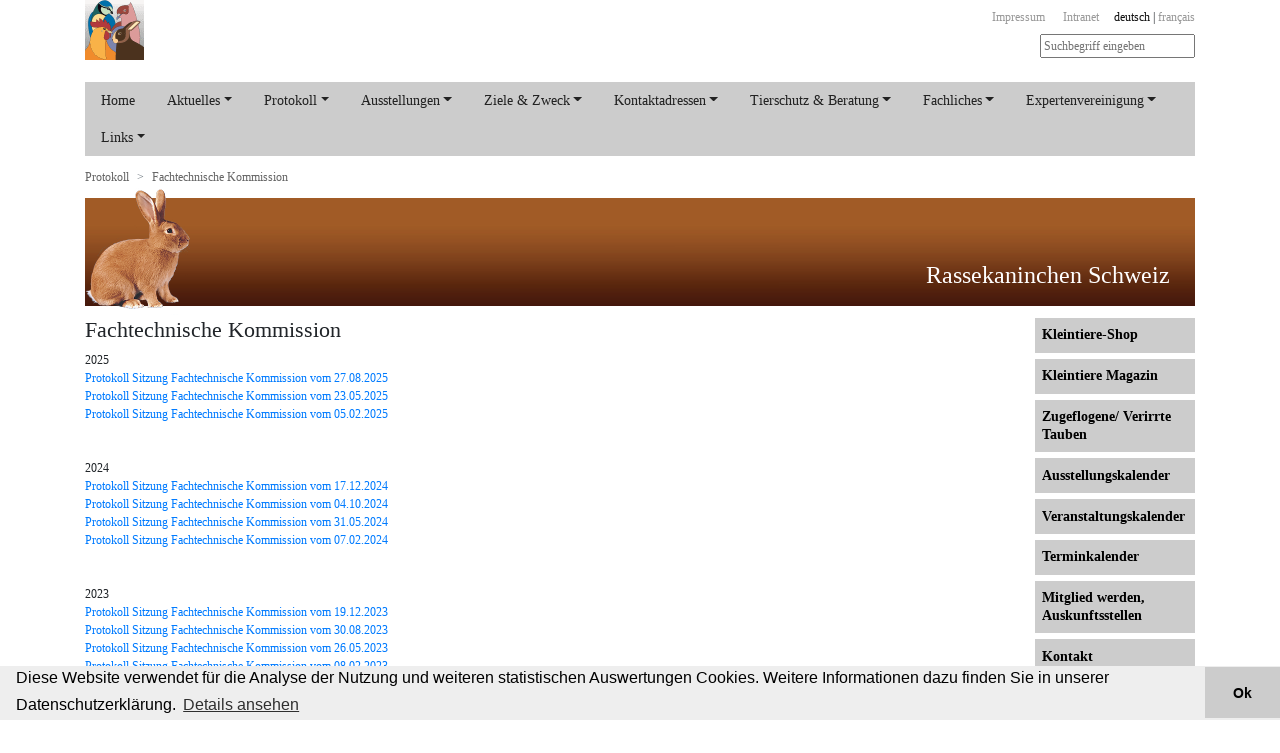

--- FILE ---
content_type: text/html;charset=UTF-8
request_url: https://www.kleintiere-schweiz.ch/index.cfm?Nav=222&ID=9424
body_size: 32015
content:
<!DOCTYPE html><html lang="de"><head><title>Kleintiere Schweiz / Home / Kaninchen / Protokoll / Fachtechnische Kommission</title><metaCONTENT="width=device-width,initial-scale=1,user-scalable=yes" NAME="viewport"><metaCONTENT="IE=edge" http-equiv="X-UA-Compatible" NAME="ieSettings"><metaCONTENT="Kleintiere Schweiz, Petits animaux Suisse" NAME="description"><metaCHARSET="UTF-8"><linkREL="stylesheet" href="https://cdn.jsdelivr.net/npm/cookieconsent@3/build/cookieconsent.min.css" POS="1" type="text/css" NAME="cookieconsent"><linkrel="shortcut icon" HREF="/resources/fav.ico" POS="100" TYPE="image/x-icon" NAME="favicon"><linkREL="stylesheet" HREF="styles/kleintiere.css" POS="2" TYPE="text/css" NAME="styles"><linkREL="stylesheet" HREF="https://maxcdn.bootstrapcdn.com/font-awesome/4.7.0/css/font-awesome.min.css" POS="3" TYPE="text/css" NAME="font-awesome"><scriptPOS="1" SRC="https://code.jquery.com/jquery-3.3.1.min.js" NAME="jquery"></script><scriptPOS="2" SRC="https://cdnjs.cloudflare.com/ajax/libs/popper.js/1.14.7/umd/popper.min.js" NAME="popper"></script><scriptPOS="3" SRC="https://stackpath.bootstrapcdn.com/bootstrap/4.3.1/js/bootstrap.min.js" NAME="bootstrap"></script><scriptPOS="4" SRC="/system/jquery/jquery-shuffle.js" NAME="jq-shuffle"></script><scriptdata-cfasync="false" pos="5" src="https://cdn.jsdelivr.net/npm/cookieconsent@3/build/cookieconsent.min.js" name="cookieconsent"></script><scriptPOS="6" SRC="/system/system.js" NAME="onsiteCMS"></script>
<script type="text/javascript">
	function osBodyLoad() {
		setFocus();
	}
</script>
</head><body class="wafbody kleintiere-schweiz"><div id="panel" class="page"><div id="header" class="container"><div class="row"><div class="col-2"><a href="index.cfm"><img id="logo" alt="Logo" src="images/logo.png"></a></div><div class="col-10 text-right py-2"><a class="svcnav" href="index.cfm?Nav=39">Impressum</a><a class="svcnav" href="http://intranet.kleintiere-schweiz.ch/" target="_blank">Intranet</a><span class="d-none d-lg-block lang"> <a class="languagesel" href="index.cfm?Nav=222&amp;ID=9424&amp;Action=setlanguage&amp;ActionParams=Language&amp;ActionValues=D">deutsch</a>&nbsp;|&nbsp;<a class="language" href="index.cfm?Nav=222&amp;ID=9424&amp;Action=setlanguage&amp;ActionParams=Language&amp;ActionValues=F">fran&ccedil;ais</a> </span><span class="d-lg-none"> <a class="languagesel" href="index.cfm?Nav=222&amp;ID=9424&amp;Action=setlanguage&amp;ActionParams=Language&amp;ActionValues=D">de</a>&nbsp;|&nbsp;<a class="language" href="index.cfm?Nav=222&amp;ID=9424&amp;Action=setlanguage&amp;ActionParams=Language&amp;ActionValues=F">fr</a> </span><div class="mt-2"><form method="post" name="suche" id="suche" action="index.cfm?Nav=28"><input type="text" name="textSearchCriteria" value="" placeholder="Suchbegriff eingeben"></form></div></div></div><nav class="nav d-none d-lg-block"><ul class="nav nav-pills nav-top"><li class="nav-item level3"><a href="index.cfm?Nav=201" class="nav-link level3">Home</a></li><li class="nav-item dropdown level3 "><a href="index.cfm?Nav=201" class="nav-link dropdown-toggle level3" data-toggle="dropdown" >Aktuelles</a><div class="dropdown-menu "><a href="index.cfm?Nav=202&amp;ID=10805" class="dropdown-item level4 " >Jahresbericht Rassekaninchen Schweiz 2024</a><a href="index.cfm?Nav=202&amp;ID=4154" class="dropdown-item level4 " >Tiergesundheit/Info VHK</a><a href="index.cfm?Nav=202&amp;ID=2737" class="dropdown-item level4 " >Schulstallprojekt Rassekaninchen</a><a href="index.cfm?Nav=203" class="dropdown-item level4 " >Archiv</a></div></li><li class="nav-item dropdown level3 active"><a href="index.cfm?Nav=222&amp;ID=9412" class="nav-link dropdown-toggle level3" data-toggle="dropdown" >Protokoll</a><div class="dropdown-menu active"><a href="index.cfm?Nav=222&amp;ID=9412" class="dropdown-item level4 " >Vorstand</a><a href="index.cfm?Nav=222&amp;ID=9416" class="dropdown-item level4 " >Delegiertenversammlung</a><a href="index.cfm?Nav=222&amp;ID=9420" class="dropdown-item level4 " >POK</a><a href="index.cfm?Nav=222&amp;ID=9424" class="dropdown-item level4 active" >Fachtechnische Kommission</a><a href="index.cfm?Nav=222&amp;ID=9426" class="dropdown-item level4 " >Verschiedenes</a></div></li><li class="nav-item dropdown level3 "><a href="index.cfm?Nav=226&amp;ID=9459" class="nav-link dropdown-toggle level3" data-toggle="dropdown" >Ausstellungen</a><div class="dropdown-menu "><a href="index.cfm?Nav=226&amp;ID=9459" class="dropdown-item level4 " >Nationale Winterthur 2025</a><a href="index.cfm?Nav=226&amp;ID=10762" class="dropdown-item level4 " >Nationale Thun 2022</a><a href="index.cfm?Nav=226&amp;ID=10763" class="dropdown-item level4 " >Nationale Freiburg 2018</a><a href="index.cfm?Nav=226&amp;ID=9455" class="dropdown-item level4 " >Europa</a><a href="index.cfm?Nav=226&amp;ID=9458" class="dropdown-item level4 " >Informationen</a></div></li><li class="nav-item dropdown level3 "><a href="index.cfm?Nav=205&amp;ID=4028" class="nav-link dropdown-toggle level3" data-toggle="dropdown" >Ziele & Zweck</a><div class="dropdown-menu "><a href="index.cfm?Nav=205&amp;ID=4028" class="dropdown-item level4 " >Organigramm</a><a href="index.cfm?Nav=205&amp;ID=11" class="dropdown-item level4 " >Ziel und Zweck</a><a href="index.cfm?Nav=205&amp;ID=590" class="dropdown-item level4 " >Statuten</a></div></li><li class="nav-item dropdown level3 "><a href="index.cfm?Nav=207&amp;Group=4" class="nav-link dropdown-toggle level3" data-toggle="dropdown" >Kontaktadressen</a><div class="dropdown-menu "><a href="index.cfm?Nav=207&amp;Group=4" class="dropdown-item level4 " Personen>Kontakte</a><a href="index.cfm?Nav=207&amp;Group=5" class="dropdown-item level4 " Personen>Vorstand</a><a href="index.cfm?Nav=207&amp;Group=6" class="dropdown-item level4 " Personen>Spezialvereine und Klubs</a><a href="index.cfm?Nav=220&amp;ID=201" class="dropdown-item level4 " >Fellnähen Schweiz</a><a href="index.cfm?Nav=220&amp;ID=202" class="dropdown-item level4 " >Kursleiterinnen</a><a href="index.cfm?Nav=220&amp;ID=204" class="dropdown-item level4 " >CH-Kaninchenexpertenvereinigung</a></div></li><li class="nav-item dropdown level3 "><a href="index.cfm?Nav=211&amp;ID=2786" class="nav-link dropdown-toggle level3" data-toggle="dropdown" >Tierschutz & Beratung</a><div class="dropdown-menu "><a href="index.cfm?Nav=211&amp;ID=2786" class="dropdown-item level4 " >Tierschutz</a><a href="index.cfm?Nav=211&amp;ID=2793" class="dropdown-item level4 " >Tierschutzberatung</a><a href="index.cfm?Nav=211&amp;ID=8361" class="dropdown-item level4 " >Vorbildliche Kleintierhaltung</a></div></li><li class="nav-item dropdown level3 "><a href="index.cfm?Nav=213&amp;Group=50" class="nav-link dropdown-toggle level3" data-toggle="dropdown" >Fachliches</a><div class="dropdown-menu "><a href="index.cfm?Nav=213&amp;Group=50" class="dropdown-item level4 " CustomContent_Publications>Haltung</a><a href="index.cfm?Nav=213&amp;Group=51" class="dropdown-item level4 " CustomContent_Publications>Fütterung</a><a href="index.cfm?Nav=213&amp;Group=52" class="dropdown-item level4 " CustomContent_Publications>Krankheiten</a><a href="index.cfm?Nav=213&amp;Group=55" class="dropdown-item level4 " CustomContent_Publications>Verschiedenes/Downloads</a><a href="index.cfm?Nav=213&amp;Group=124" class="dropdown-item level4 " CustomContent_Publications>Kurse / Ausbildung</a><a href="index.cfm?Nav=213&amp;Group=125" class="dropdown-item level4 " CustomContent_Publications>Formulare</a><a href="index.cfm?Nav=213&amp;Group=126" class="dropdown-item level4 " CustomContent_Publications>Werbung</a><a href="index.cfm?Nav=213&amp;Group=127" class="dropdown-item level4 " CustomContent_Publications>Statistiken</a></div></li><li class="nav-item dropdown level3 "><a href="index.cfm?Nav=224&amp;ID=10819" class="nav-link dropdown-toggle level3" data-toggle="dropdown" >Expertenvereinigung</a><div class="dropdown-menu "><a href="index.cfm?Nav=224&amp;ID=10819" class="dropdown-item level4 " >Beitrags- und Entschädigungsreglement</a><a href="index.cfm?Nav=224&amp;ID=10525" class="dropdown-item level4 " >Kaninchenexperten amtierend</a><a href="index.cfm?Nav=224&amp;ID=9402" class="dropdown-item level4 " >Kaninchenexperten nicht amtierend</a><a href="index.cfm?Nav=224&amp;ID=4243" class="dropdown-item level4 " >Informationen Ausstellungsorganisationen</a><a href="index.cfm?Nav=224&amp;ID=4275" class="dropdown-item level4 " >Referenten für Züchterkurse</a><a href="index.cfm?Nav=224&amp;ID=10675" class="dropdown-item level4 " >Protokolle SKEV</a></div></li><li class="nav-item dropdown level3 "><a href="index.cfm?Nav=217&amp;ID=10508" class="nav-link dropdown-toggle level3" data-toggle="dropdown" >Links</a><div class="dropdown-menu "><a href="index.cfm?Nav=217&amp;ID=10508" class="dropdown-item level4 " >Sponsor Rassekaninchen Schweiz</a><a href="index.cfm?Nav=217&amp;ID=406" class="dropdown-item level4 " >Rasseklubs</a><a href="index.cfm?Nav=217&amp;ID=407" class="dropdown-item level4 " >Kantonalverbände</a><a href="index.cfm?Nav=217&amp;ID=408" class="dropdown-item level4 " >Vereine/Sektionen</a><a href="index.cfm?Nav=217&amp;ID=410" class="dropdown-item level4 " >Organisationen Int.</a><a href="index.cfm?Nav=217&amp;ID=411" class="dropdown-item level4 " >Zeitschriften</a><a href="index.cfm?Nav=217&amp;ID=412" class="dropdown-item level4 " >Diverses</a></div></li></ul></nav><nav aria-label="breadcrumb"><ol class="breadcrumb" style="vertical-align: center;"><li class="d-md-block d-lg-none" style="margin-right: 20px; font-size: 1.5em;"><nav id="hamburger"><span class="fa fa-bars" aria-hidden="true"></span></nav></li></li><li class="breadcrumb-item"><a class="pageTitle" href="index.cfm?Nav=222&amp;ID=9412">Protokoll</a></li><li class="breadcrumb-item"><a class="pageTitle" href="index.cfm?Nav=222&amp;ID=9424">Fachtechnische Kommission</a> </ol></nav><div class="row farbbalken fachverband d2"><div class="col hinten"><img width="100%" height="120px" src="images/layout/2hg.png" alt=""></div><div class="col vorne"><img src="images/layout/2/kaninchen_mirror_250x264_02.png" class="mirror" alt=""><h1>Rassekaninchen Schweiz</h1><script>$(function() {$('div.farbbalken div.vorne img').shuffle();})</script></div></div></div><div id="content" class="container"><div class="row"><div id="middle-column" class="col-lg-10 col-md-12"><h2>Fachtechnische Kommission</h2> <div> 2025 <br> <a class="resource" href="https://www.kleintiere-schweiz.ch/resources/2/uploads/FTK%2003_2025%20Protokoll_KTM.pdf" title="https://www.kleintiere-schweiz.ch/resources/2/uploads/FTK%2003_2025%20Protokoll_KTM.pdf, 1 KB" target="_blank">Protokoll Sitzung Fachtechnische Kommission vom 27.08.2025</a> <br> <a class="resource" href="https://www.kleintiere-schweiz.ch/resources/2/uploads/FTK%2002_2025%20Protokoll_KTM.pdf" title="https://www.kleintiere-schweiz.ch/resources/2/uploads/FTK%2002_2025%20Protokoll_KTM.pdf, 1 KB" target="_blank">Protokoll Sitzung Fachtechnische Kommission vom 23.05.2025</a> <br> <a class="resource" href="https://www.kleintiere-schweiz.ch/resources/2/uploads/FTK%2001_2025%20Protokoll_KTM.pdf" title="https://www.kleintiere-schweiz.ch/resources/2/uploads/FTK%2001_2025%20Protokoll_KTM.pdf, 1 KB" target="_blank">Protokoll Sitzung Fachtechnische Kommission vom 05.02.2025</a> <br> <br> <br> 2024 <br> <a class="resource" href="https://www.kleintiere-schweiz.ch/resources/2/uploads/FTK%2004_2024%20Protokoll_KTM.pdf" title="https://www.kleintiere-schweiz.ch/resources/2/uploads/FTK%2004_2024%20Protokoll_KTM.pdf, 1 KB" target="_blank">Protokoll Sitzung Fachtechnische Kommission vom 17.12.2024</a> <br> <a class="resource" href="https://www.kleintiere-schweiz.ch/resources/2/uploads/FTK%2003_2024%20Protokoll_KTM.pdf" title="https://www.kleintiere-schweiz.ch/resources/2/uploads/FTK%2003_2024%20Protokoll_KTM.pdf, 1 KB" target="_blank">Protokoll Sitzung Fachtechnische Kommission vom 04.10.2024</a> <br> <a class="resource" href="https://www.kleintiere-schweiz.ch/resources/2/uploads/FTK%2002_2024%20Protokoll-KTM.pdf" title="https://www.kleintiere-schweiz.ch/resources/2/uploads/FTK%2002_2024%20Protokoll-KTM.pdf, 1 KB" target="_blank">Protokoll Sitzung Fachtechnische Kommission vom 31.05.2024</a> <br> <a class="resource" href="https://www.kleintiere-schweiz.ch/resources/2/uploads/FTK%2001_2024%20Protokoll-KTM.pdf" title="https://www.kleintiere-schweiz.ch/resources/2/uploads/FTK%2001_2024%20Protokoll-KTM.pdf, 1 KB" target="_blank">Protokoll Sitzung Fachtechnische Kommission vom 07.02.2024</a> <br> <br> <br> 2023 <br> <a class="resource" href="https://www.kleintiere-schweiz.ch/resources/2/uploads/FTK%2004_2023%20Protokoll_KTM%20(002)(1).pdf" title="https://www.kleintiere-schweiz.ch/resources/2/uploads/FTK%2004_2023%20Protokoll_KTM%20(002)(1).pdf, 1 KB" target="_blank">Protokoll Sitzung Fachtechnische Kommission vom 19.12.2023</a> <br> <a class="resource" href="https://www.kleintiere-schweiz.ch/resources/2/uploads/FTK%2003_2023%20Protokoll_KTM.pdf" title="https://www.kleintiere-schweiz.ch/resources/2/uploads/FTK%2003_2023%20Protokoll_KTM.pdf, 1 KB" target="_blank">Protokoll Sitzung Fachtechnische Kommission vom 30.08.2023</a> <br> <a class="resource" href="https://www.kleintiere-schweiz.ch/resources/2/uploads/FTK%2002_2023%20Protokoll_KTM.pdf" title="https://www.kleintiere-schweiz.ch/resources/2/uploads/FTK%2002_2023%20Protokoll_KTM.pdf, 1 KB" target="_blank">Protokoll Sitzung Fachtechnische Kommission vom 26.05.2023</a> <br> <a class="resource" href="https://www.kleintiere-schweiz.ch/resources/2/uploads/FTK%2001_2023%20Protokoll-KTM.pdf" title="https://www.kleintiere-schweiz.ch/resources/2/uploads/FTK%2001_2023%20Protokoll-KTM.pdf, 1 KB" target="_blank">Protokoll Sitzung Fachtechnische Kommission vom 08.02.2023</a> <br> <br> 2022 <br> <a class="resource" href="https://www.kleintiere-schweiz.ch/resources/2/uploads/FTK%2004_2022%20Protokoll%20TW(1).pdf" title="https://www.kleintiere-schweiz.ch/resources/2/uploads/FTK%2004_2022%20Protokoll%20TW(1).pdf, 1 KB" target="_blank">Protokoll Sitzung Fachtechnische Kommission vom 13.12.2022</a> <br> <a class="resource" href="https://www.kleintiere-schweiz.ch/resources/2/uploads/Protokoll%20FTK%202022_03.pdf" title="https://www.kleintiere-schweiz.ch/resources/2/uploads/Protokoll%20FTK%202022_03.pdf, 1 KB" target="_blank">Protokoll Sitzung Fachtechnische Kommission vom 31.08.2022</a> <br> <a class="resource" href="https://www.kleintiere-schweiz.ch/resources/2/uploads/FTK%2002_2022%20Protokoll%20KM.pdf" title="https://www.kleintiere-schweiz.ch/resources/2/uploads/FTK%2002_2022%20Protokoll%20KM.pdf, 1 KB" target="_blank">Protokoll Sitzung Fachtechnische Kommission vom 20.05.2022</a> <br> <a class="resource" href="https://www.kleintiere-schweiz.ch/resources/2/uploads/Protokoll%20FTK%202022_01.pdf" title="https://www.kleintiere-schweiz.ch/resources/2/uploads/Protokoll%20FTK%202022_01.pdf, 1 KB" target="_blank">Protokoll Sitzung Fachtechnische Kommission vom 08.02.2022</a> <br> 2021 <br> <a class="resource" href="https://www.kleintiere-schweiz.ch/resources/2/uploads/Protokoll%20FTK%202021_04_homepage.pdf" title="https://www.kleintiere-schweiz.ch/resources/2/uploads/Protokoll%20FTK%202021_04_homepage.pdf, 1 KB" target="_blank">Protokoll Sitzung Fachtechnische Kommission vom 08.12.2021</a> <br> <a class="resource" href="https://www.kleintiere-schweiz.ch/resources/2/uploads/Protokoll%20FTK%20Rassekaninchen%2026_01_2021(1).pdf" title="https://www.kleintiere-schweiz.ch/resources/2/uploads/Protokoll%20FTK%20Rassekaninchen%2026_01_2021(1).pdf, 1 KB" target="_blank">Protokoll Sitzung Fachtechnische Kommission vom 26.01.2021</a> <br> 2020 <br> <a class="resource" href="https://www.kleintiere-schweiz.ch/resources/2/uploads/2020_04%2BProtokoll_tw%20(002)_16_12_2020.pdf" title="https://www.kleintiere-schweiz.ch/resources/2/uploads/2020_04%2BProtokoll_tw%20(002)_16_12_2020.pdf, 1 KB" target="_blank">Protokoll Sitzung Fachtechnische Kommission vom 16.12.2020</a> <br> <a class="resource" href="https://www.kleintiere-schweiz.ch/resources/2/uploads/2020_03%20Protokoll_%20tw%20(002)_08_09_2020.pdf" title="https://www.kleintiere-schweiz.ch/resources/2/uploads/2020_03%20Protokoll_%20tw%20(002)_08_09_2020.pdf, 1 KB" target="_blank">Protokoll Sitzung Fachtechnische Kommission vom 08.09.2020</a> <br> <a class="resource" href="https://www.kleintiere-schweiz.ch/resources/2/uploads/2020_02%2BProtokoll_tw%20(002)_26_02_2020.pdf" title="https://www.kleintiere-schweiz.ch/resources/2/uploads/2020_02%2BProtokoll_tw%20(002)_26_02_2020.pdf, 1 KB" target="_blank">Protokoll Sitzung Fachtechnische Kommission vom 26.06.2020</a> <br> <a class="resource" href="https://www.kleintiere-schweiz.ch/resources/2/uploads/Protokoll%20Fachtechnische%2022_01_2020.pdf" title="https://www.kleintiere-schweiz.ch/resources/2/uploads/Protokoll%20Fachtechnische%2022_01_2020.pdf, 1 KB" target="_blank">Protokoll Sitzung Fachtechnische Kommission vom 22.01.2020</a> <br> 2019 <br> <a class="resource" href="https://www.kleintiere-schweiz.ch/resources/2/uploads/Fachtechnische%20Kommission%2017_12_2019.pdf" title="https://www.kleintiere-schweiz.ch/resources/2/uploads/Fachtechnische%20Kommission%2017_12_2019.pdf, 1 KB" target="_blank">Protokoll Sitzung Fachtechnische Kommission vom 17.12.2019</a> <br> <a class="resource" href="https://www.kleintiere-schweiz.ch/resources/2/uploads/Sitzung%20der%20Fachtechnischen%20Kommission(2).pdf" title="https://www.kleintiere-schweiz.ch/resources/2/uploads/Sitzung%20der%20Fachtechnischen%20Kommission(2).pdf, 1 KB" target="_blank">Protokoll Sitzung Fachtechnische Kommission vom 04.09.2019</a> <br> <a class="resource" href="https://www.kleintiere-schweiz.ch/resources/2/uploads/Protokoll%20FTK%2017_05_2019.pdf" title="https://www.kleintiere-schweiz.ch/resources/2/uploads/Protokoll%20FTK%2017_05_2019.pdf, 1 KB" target="_blank">Protokoll Sitzung Fachtechnische Kommission vom 17.05.2019</a> <br> <a class="resource" href="https://www.kleintiere-schweiz.ch/resources/2/uploads/Protokoll%20FTK%2005_02_2019.pdf" title="https://www.kleintiere-schweiz.ch/resources/2/uploads/Protokoll%20FTK%2005_02_2019.pdf, 1 KB" target="_blank">Protokoll Sitzung Fachtechnische Kommission vom 05.02.2019</a> <br> 2018 <br> <a class="resource" href="https://www.kleintiere-schweiz.ch/resources/2/uploads/Protokoll%20FTK%2019_12_2018.pdf" title="https://www.kleintiere-schweiz.ch/resources/2/uploads/Protokoll%20FTK%2019_12_2018.pdf, 1 KB" target="_blank">Protokoll Sitzung Fachtechnische Kommission vom 19.12.2018</a> <br> <a class="resource" href="https://www.kleintiere-schweiz.ch/resources/2/uploads/Protokoll%20FTK%2019_09_2018.pdf" title="https://www.kleintiere-schweiz.ch/resources/2/uploads/Protokoll%20FTK%2019_09_2018.pdf, 1 KB" target="_blank">Protokoll Sitzung Fachtechnische Kommission vom 19.09.2018</a> <br> <a class="resource" href="https://www.kleintiere-schweiz.ch/resources/2/uploads/Protokoll%2022_06_2018.pdf" title="https://www.kleintiere-schweiz.ch/resources/2/uploads/Protokoll%2022_06_2018.pdf, 1 KB" target="_blank">Protokoll Sitzung Fachtechnische Kommission vom 22.06.2018</a> <br> <a class="resource" href="https://www.kleintiere-schweiz.ch/resources/2/uploads/Protokoll%20FTK%2025_04_2018.pdf" title="https://www.kleintiere-schweiz.ch/resources/2/uploads/Protokoll%20FTK%2025_04_2018.pdf, 1 KB" target="_blank">Protokoll Sitzung Fachtechnische Kommission vom 25.04.2018</a> <br> <a class="resource" href="https://www.kleintiere-schweiz.ch/resources/2/uploads/Protokoll%20FTK%2006_02_2018.pdf" title="https://www.kleintiere-schweiz.ch/resources/2/uploads/Protokoll%20FTK%2006_02_2018.pdf, 1 KB" target="_blank">Protokoll Sitzung Fachtechnische Kommission vom 06.02.2018</a> </div></div><div id="right-column" class="col-lg-2 d-none d-lg-block"><div class="rightnav "><a class="rightnav " target="_blank" href="https://www.kleintiere-shop.ch/">Kleintiere-Shop</a></div><div class="rightnav "><a class="rightnav "href="index.cfm?Nav=51">Kleintiere Magazin</a></div><div class="rightnav "><a class="rightnav " target="_blank" href="http://www.zugeflogen.contactus.ch/">Zugeflogene/ Verirrte Tauben</a></div><div class="rightnav "><a class="rightnav "href="index.cfm?Nav=33">Ausstellungs&shy;kalender</a></div><div class="rightnav "><a class="rightnav "href="index.cfm?Nav=41">Veranstaltungs&shy;kalender</a></div><div class="rightnav "><a class="rightnav "href="index.cfm?Nav=208">Terminkalender</a></div><div class="rightnav "><a class="rightnav "href="index.cfm?Nav=35">Mitglied werden, Auskunftsstellen</a></div><div class="rightnav "><a class="rightnav "href="index.cfm?Nav=37">Kontakt</a></div><div>&nbsp;</div><div class="rightnav " style="background:url(images/layout/1hg.png)"><a class="rightnav "href="index.cfm?Nav=101">Kleintiere</a></div><div class="rightnav " style="background:url(images/layout/2hg.png)"><a class="rightnav "href="index.cfm?Nav=201">Kaninchen</a></div><div class="rightnav " style="background:url(images/layout/3hg.png)"><a class="rightnav "href="index.cfm?Nav=301">Geflügel</a></div><div class="rightnav " style="background:url(images/layout/4hg.png)"><a class="rightnav "href="index.cfm?Nav=401">Vögel</a></div><div class="rightnav " style="background:url(images/layout/5hg.png)"><a class="rightnav "href="index.cfm?Nav=501">Tauben</a></div> <div class="rightnav IG " style="background:url(images/layout/9hg.png)"><a class="rightnav IG "href="index.cfm?Nav=901">IG Meerschweinchen</a></div></div></div></div><div id="footer" class="container"><div class="row"><div class="col-12"><div class="trennlinie"></div></div><div class="col-7">Rassekaninchen Schweiz, Peter Iseli, Mühle 2, 3317 Mülchi, 079 414 75 64<script>mailto('info', 'kleintiere-schweiz.ch', 'Webmaster');</script></div><div class="col-5 text-right">&copy; 2025 Kleintiere Schweiz<br><span class="contact_onsite">powered by</span> <a class="contact_onsite" href="http://www.onsite.ch/cms/" target="_blank"><strong>onsite.cms</strong></a></div></div></div></div><nav id="slideout" class="slideout"><div class="tool"><button type="button" class="close" onclick="slideout.close()"><span aria-hidden="true">x</span></button></div><ul class="nav navbar-nav"><li class="nav-item level3"><a href="index.cfm?Nav=201" class="nav-link level3">Home</a></li><li class="nav-item dropdown level3 "><a href="index.cfm?Nav=201" class="nav-link dropdown-toggle level3" data-toggle="dropdown" >Aktuelles</a><div class="dropdown-menu "><a href="index.cfm?Nav=202&amp;ID=10805" class="dropdown-item level4 " >Jahresbericht Rassekaninchen Schweiz 2024</a><a href="index.cfm?Nav=202&amp;ID=4154" class="dropdown-item level4 " >Tiergesundheit/Info VHK</a><a href="index.cfm?Nav=202&amp;ID=2737" class="dropdown-item level4 " >Schulstallprojekt Rassekaninchen</a><a href="index.cfm?Nav=203" class="dropdown-item level4 " >Archiv</a></div></li><li class="nav-item dropdown level3 active"><a href="index.cfm?Nav=222&amp;ID=9412" class="nav-link dropdown-toggle level3" data-toggle="dropdown" >Protokoll</a><div class="dropdown-menu active"><a href="index.cfm?Nav=222&amp;ID=9412" class="dropdown-item level4 " >Vorstand</a><a href="index.cfm?Nav=222&amp;ID=9416" class="dropdown-item level4 " >Delegiertenversammlung</a><a href="index.cfm?Nav=222&amp;ID=9420" class="dropdown-item level4 " >POK</a><a href="index.cfm?Nav=222&amp;ID=9424" class="dropdown-item level4 active" >Fachtechnische Kommission</a><a href="index.cfm?Nav=222&amp;ID=9426" class="dropdown-item level4 " >Verschiedenes</a></div></li><li class="nav-item dropdown level3 "><a href="index.cfm?Nav=226&amp;ID=9459" class="nav-link dropdown-toggle level3" data-toggle="dropdown" >Ausstellungen</a><div class="dropdown-menu "><a href="index.cfm?Nav=226&amp;ID=9459" class="dropdown-item level4 " >Nationale Winterthur 2025</a><a href="index.cfm?Nav=226&amp;ID=10762" class="dropdown-item level4 " >Nationale Thun 2022</a><a href="index.cfm?Nav=226&amp;ID=10763" class="dropdown-item level4 " >Nationale Freiburg 2018</a><a href="index.cfm?Nav=226&amp;ID=9455" class="dropdown-item level4 " >Europa</a><a href="index.cfm?Nav=226&amp;ID=9458" class="dropdown-item level4 " >Informationen</a></div></li><li class="nav-item dropdown level3 "><a href="index.cfm?Nav=205&amp;ID=4028" class="nav-link dropdown-toggle level3" data-toggle="dropdown" >Ziele & Zweck</a><div class="dropdown-menu "><a href="index.cfm?Nav=205&amp;ID=4028" class="dropdown-item level4 " >Organigramm</a><a href="index.cfm?Nav=205&amp;ID=11" class="dropdown-item level4 " >Ziel und Zweck</a><a href="index.cfm?Nav=205&amp;ID=590" class="dropdown-item level4 " >Statuten</a></div></li><li class="nav-item dropdown level3 "><a href="index.cfm?Nav=207&amp;Group=4" class="nav-link dropdown-toggle level3" data-toggle="dropdown" >Kontaktadressen</a><div class="dropdown-menu "><a href="index.cfm?Nav=207&amp;Group=4" class="dropdown-item level4 " Personen>Kontakte</a><a href="index.cfm?Nav=207&amp;Group=5" class="dropdown-item level4 " Personen>Vorstand</a><a href="index.cfm?Nav=207&amp;Group=6" class="dropdown-item level4 " Personen>Spezialvereine und Klubs</a><a href="index.cfm?Nav=220&amp;ID=201" class="dropdown-item level4 " >Fellnähen Schweiz</a><a href="index.cfm?Nav=220&amp;ID=202" class="dropdown-item level4 " >Kursleiterinnen</a><a href="index.cfm?Nav=220&amp;ID=204" class="dropdown-item level4 " >CH-Kaninchenexpertenvereinigung</a></div></li><li class="nav-item dropdown level3 "><a href="index.cfm?Nav=211&amp;ID=2786" class="nav-link dropdown-toggle level3" data-toggle="dropdown" >Tierschutz & Beratung</a><div class="dropdown-menu "><a href="index.cfm?Nav=211&amp;ID=2786" class="dropdown-item level4 " >Tierschutz</a><a href="index.cfm?Nav=211&amp;ID=2793" class="dropdown-item level4 " >Tierschutzberatung</a><a href="index.cfm?Nav=211&amp;ID=8361" class="dropdown-item level4 " >Vorbildliche Kleintierhaltung</a></div></li><li class="nav-item dropdown level3 "><a href="index.cfm?Nav=213&amp;Group=50" class="nav-link dropdown-toggle level3" data-toggle="dropdown" >Fachliches</a><div class="dropdown-menu "><a href="index.cfm?Nav=213&amp;Group=50" class="dropdown-item level4 " CustomContent_Publications>Haltung</a><a href="index.cfm?Nav=213&amp;Group=51" class="dropdown-item level4 " CustomContent_Publications>Fütterung</a><a href="index.cfm?Nav=213&amp;Group=52" class="dropdown-item level4 " CustomContent_Publications>Krankheiten</a><a href="index.cfm?Nav=213&amp;Group=55" class="dropdown-item level4 " CustomContent_Publications>Verschiedenes/Downloads</a><a href="index.cfm?Nav=213&amp;Group=124" class="dropdown-item level4 " CustomContent_Publications>Kurse / Ausbildung</a><a href="index.cfm?Nav=213&amp;Group=125" class="dropdown-item level4 " CustomContent_Publications>Formulare</a><a href="index.cfm?Nav=213&amp;Group=126" class="dropdown-item level4 " CustomContent_Publications>Werbung</a><a href="index.cfm?Nav=213&amp;Group=127" class="dropdown-item level4 " CustomContent_Publications>Statistiken</a></div></li><li class="nav-item dropdown level3 "><a href="index.cfm?Nav=224&amp;ID=10819" class="nav-link dropdown-toggle level3" data-toggle="dropdown" >Expertenvereinigung</a><div class="dropdown-menu "><a href="index.cfm?Nav=224&amp;ID=10819" class="dropdown-item level4 " >Beitrags- und Entschädigungsreglement</a><a href="index.cfm?Nav=224&amp;ID=10525" class="dropdown-item level4 " >Kaninchenexperten amtierend</a><a href="index.cfm?Nav=224&amp;ID=9402" class="dropdown-item level4 " >Kaninchenexperten nicht amtierend</a><a href="index.cfm?Nav=224&amp;ID=4243" class="dropdown-item level4 " >Informationen Ausstellungsorganisationen</a><a href="index.cfm?Nav=224&amp;ID=4275" class="dropdown-item level4 " >Referenten für Züchterkurse</a><a href="index.cfm?Nav=224&amp;ID=10675" class="dropdown-item level4 " >Protokolle SKEV</a></div></li><li class="nav-item dropdown level3 "><a href="index.cfm?Nav=217&amp;ID=10508" class="nav-link dropdown-toggle level3" data-toggle="dropdown" >Links</a><div class="dropdown-menu "><a href="index.cfm?Nav=217&amp;ID=10508" class="dropdown-item level4 " >Sponsor Rassekaninchen Schweiz</a><a href="index.cfm?Nav=217&amp;ID=406" class="dropdown-item level4 " >Rasseklubs</a><a href="index.cfm?Nav=217&amp;ID=407" class="dropdown-item level4 " >Kantonalverbände</a><a href="index.cfm?Nav=217&amp;ID=408" class="dropdown-item level4 " >Vereine/Sektionen</a><a href="index.cfm?Nav=217&amp;ID=410" class="dropdown-item level4 " >Organisationen Int.</a><a href="index.cfm?Nav=217&amp;ID=411" class="dropdown-item level4 " >Zeitschriften</a><a href="index.cfm?Nav=217&amp;ID=412" class="dropdown-item level4 " >Diverses</a></div></li></ul><div id="right-column"><div class="rightnav "><a class="rightnav " target="_blank" href="https://www.kleintiere-shop.ch/">Kleintiere-Shop</a></div><div class="rightnav "><a class="rightnav "href="index.cfm?Nav=51">Kleintiere Magazin</a></div><div class="rightnav "><a class="rightnav " target="_blank" href="http://www.zugeflogen.contactus.ch/">Zugeflogene/ Verirrte Tauben</a></div><div class="rightnav "><a class="rightnav "href="index.cfm?Nav=33">Ausstellungs&shy;kalender</a></div><div class="rightnav "><a class="rightnav "href="index.cfm?Nav=41">Veranstaltungs&shy;kalender</a></div><div class="rightnav "><a class="rightnav "href="index.cfm?Nav=208">Terminkalender</a></div><div class="rightnav "><a class="rightnav "href="index.cfm?Nav=35">Mitglied werden, Auskunftsstellen</a></div><div class="rightnav "><a class="rightnav "href="index.cfm?Nav=37">Kontakt</a></div><div>&nbsp;</div><div class="rightnav " style="background:url(images/layout/1hg.png)"><a class="rightnav "href="index.cfm?Nav=101">Kleintiere</a></div><div class="rightnav " style="background:url(images/layout/2hg.png)"><a class="rightnav "href="index.cfm?Nav=201">Kaninchen</a></div><div class="rightnav " style="background:url(images/layout/3hg.png)"><a class="rightnav "href="index.cfm?Nav=301">Geflügel</a></div><div class="rightnav " style="background:url(images/layout/4hg.png)"><a class="rightnav "href="index.cfm?Nav=401">Vögel</a></div><div class="rightnav " style="background:url(images/layout/5hg.png)"><a class="rightnav "href="index.cfm?Nav=501">Tauben</a></div> <div class="rightnav IG " style="background:url(images/layout/9hg.png)"><a class="rightnav IG "href="index.cfm?Nav=901">IG Meerschweinchen</a></div></div></nav><script src="/system/slideout/slideout.min.js"></script><script>var slideout = new Slideout({'panel': document.getElementById('panel'),'menu': document.getElementById('slideout'),'padding': 260,'tolerance': 70});slideout.enableTouch();/* mit Burger verbinden */$('#hamburger').bind('click', function() { slideout.toggle(); });/* beim Verändern der Bildschirmgrösse schliessen für Bootstrap */$(window).resize(function() { slideout.close(); });/* Bootstrap Tabellen scrollen horizontal -> kein Slideout */$('.table-responsive').on('touchstart touchmove', function (e) {e.stopPropagation();});</script><script>window.addEventListener("load", function() {window.cookieconsent.initialise({"palette": {"popup": {"background": "#eeeeee","text": "black"},"button": {"background": "#cccccc","text": "black"}},"theme": "edgeless","content": {"message": "Diese Website verwendet für die Analyse der Nutzung und weiteren statistischen Auswertungen Cookies. Weitere Informationen dazu finden Sie in unserer Datenschutzerklärung.","dismiss": "Ok","link": "Details ansehen","href": "index.cfm?Nav=39","target": ''}})});</script><!-- Google tag (gtag.js) --><script async src="https://www.googletagmanager.com/gtag/js?id=G-V4NJE2PPJP"></script><script>window.dataLayer = window.dataLayer || [];function gtag() {dataLayer.push(arguments);}gtag('js', new Date());gtag('config', 'G-V4NJE2PPJP');</script></body></html>

--- FILE ---
content_type: application/javascript
request_url: https://www.kleintiere-schweiz.ch/system/system.js
body_size: 7250
content:

function setFocus() {	
	if (document.forms.length > 0) {
		if (setFocus.arguments.length == 0) formNr = 0;
		else formNr = setFocus.arguments[0];
		if (setFocus.arguments.length == 2) {
			document.forms[formNr].elements[setFocus.arguments[1]].focus();
		}
		else {
			if (document.forms[formNr].elements.length > 0) {
				for (i = 0; i < document.forms[formNr].elements.length; i++) {
					if ("text,password".indexOf(document.forms[formNr].elements[i].type) > -1) {
						try {
							document.forms[formNr].elements[i].focus();
							break;
						}
						catch (e) { }
					}
				}
			}
		}
	}
}

function checkForm(form, lang) {
	var msg = "";
	var empty = "";
	var check = "";
	var email = "";
	if (form.elements.length > 0) {
		for (i = 0; i < form.elements.length; i++) {
			if ((form.elements[i].type == "text") &&
				(form.elements[i].value.length == 0) &&
				(form.elements[i].name.indexOf("x_") == 0)) {
				form.elements[i].focus();
				if (empty.length) empty = empty + ', ';
				empty = empty + form.elements[i].name.substr(2, 99);
//				msg = msg + form.elements[i].name.substr(2, 99) + ' muss einen Wert haben!\n';
			} else if ((form.elements[i].type == "checkbox") &&
				(form.elements[i].checked == 0) &&
				(form.elements[i].name.indexOf("x_") == 0)) {
				form.elements[i].focus();
				if (check.length) check = check + ', ';
				check = check + form.elements[i].name.substr(2, 99);
//				msg = msg + form.elements[i].name.substr(2, 99) + ' muss gew%E4hlt werden!\n';
			} else if ((form.elements[i].type == "text") &&
				(form.elements[i].name.toLowerCase().indexOf("email") != -1) &&
				(form.elements[i].value != "") &&
				(form.elements[i].value.indexOf ('@', 1) == -1 || form.elements[i].value.indexOf ('.', 3) == -1)) {
				form.elements[i].focus();
				if (email.length) email = email + ', ';
				email = email + form.elements[i].name.substr(2, 99);
//				msg = msg + 'Falsches Email-Format!\n';
			}
		}
	}

	msg = empty + check + email;
	if (msg.length == 0)
		return true;
	else {
		msg = "";
		if (lang == "f") {
			if (empty.length) msg = msg + "Compl%E9t%E9es les cases suivantes S.V.P.: " + empty + '\n';
			if (check.length) msg = msg + "Choisisez les cases suivantes S.V.P.: " + check + '\n';
			if (email.length) msg = msg + "L'adresse e-mail est invalide: " + email + '\n';
		} else {
			if (empty.length) msg = msg + "Bitte f%FCllen Sie folgende Felder aus: " + empty + '\n';
			if (check.length) msg = msg + "Bitte w%E4hlen Sie folgende Felder: " + check + '\n';
			if (email.length) msg = msg + "Die Email-Adresse ist falsch: " + email + '\n';
		}
		alert(unescape(msg));
		return false;
	}
}

/* bind validateCaptcha to a captcha field. -> onChange="validateCaptcha(this)"
  
  HTML5 validation geht via Pattern
  Wenn die Remotevalidation ein g�ltiges Captcha findet wird das gutm�tigste aller Pattern eingesetzt( .* )
  wenn die Remotevalidation ein ung�ltiges Captcha findet wird ein unm�gliches Pattern eingesetzt( $a ), ein A nach dem StringEnde  
*/
function validateCaptcha(element) {
	var data = new FormData();
	data.append('captcha',$(element).val());
	$.ajax({
		url: '/system/checkCaptcha.cfm',
		type: 'POST',
		data: data,
		cache: false,
		dataType: 'json',
		processData: false, // Don't process the files
		contentType: false, // Set content type to false as jQuery will tell the server its a query string request
		success: function(data, textStatus, jqXHR) {
			if (data == true) {
				$(element).attr('pattern', '.*');
			}
			else {
				$(element).attr('pattern', '$a');
			}
		},
		error: function(jqXHR, textStatus, errorThrown) {
			/* keine realtime validierung m�glich pattern aufl�sen */
			$(element).attr('pattern', '.*');
		}
	});
}

function clearField(field) {
	if (field.defaultValue == field.value) field.value = "";
}

function emailcheck(form, field, value) {
	if (value != "" && (value.indexOf('@', 1) == -1 || value.indexOf ('.', 3) == -1))
		return false;
	else
		return true;
}

function mailto(name, domain) {
	var text = "";
	if (mailto.arguments.length > 2)
		text = mailto.arguments[2]
	else
		text = name + '@' + domain;

	document.write('<a href=\"mailto:' + name + '@' + domain + '\">' + text + '</a>');
}

function yoMan(n, d) {
	var man = n + String.fromCharCode(64) + d;
	var text = "";
	var title = "";

	if (yoMan.arguments.length > 2)
		text = yoMan.arguments[2]
	if (text === '')
		text = man;

	if (yoMan.arguments.length > 3)
		title = yoMan.arguments[3]
	if (title === '')
		title = man
	if (title.trim().length > 0)
		title = ' title=\"' + title + '\"'

	document.write('<a href=\"' + String.fromCharCode(109, 97, 105, 108, 116, 111, 58) + man + '\"' + title + '>' + text + '</a>');
}

function printBody() {
	var body = window.open(document.URL + '&Mode=print', 'printBody', 'menubar=yes,resizable=yes,scrollbars=yes,screenX=10,screenY=10');
	body.print()
}

function resize(width, height) {
	window.resizeTo(width + 8, height - 20);
}

function popupImage(bildname) {
	var eigenschaften, sbreite, shoehe, fenster, b, h;

	//Pr�fung, welche API zust�ndig ist.
	var ns6 = (!document.all && document.getElementById);
	var ie4 = (document.all);
	var ns4 = (document.layers);

	//Bildschirmabmessungen feststellen
	if(ns6||ns4) {
		sbreite = innerWidth;
		shoehe = innerHeight;
	}
	else if(ie4) {
		if( document.documentElement && ( document.documentElement.clientWidth || document.documentElement.clientHeight ) ) {
			//IE 6+ in 'standards compliant mode'
			sbreite = document.documentElement.clientWidth;
			shoehe = document.documentElement.clientHeight;
		}
		else {
			//IE 4 compatible
			sbreite = document.body.clientWidth;
			shoehe = document.body.clientHeight;
		}
	}

	//Fenstergr�sse
	b = 300;
	h = 300;

	//Linke obere Ecke des Fensters
	//x = (sbreite-b)/2;
	//y = (shoehe-h)/2;
	// feste linke obere Ecke
	x = 10;
	y = 10;

	//Wird dem zu �ffnenden Fenster mitgegeben
	eigenschaften="left="+x+",top="+y+",width="+b+",height="+h+",menubar=no,toolbar=no,status=no,location=no,directories=0";

	fenster = window.open("", "", eigenschaften);
	fenster.focus();
	fenster.document.open();
	with (fenster) {
		document.write('<html><head>');
		document.write('<title>Bild</title></head>');
		document.write('<scr' + 'ipt type="text/javascr' + 'ipt" language="JavaScr' + 'ipt">');
		document.write("function click() { window.close(); } ");  // Fenster beim klicken schliessen
		document.write("document.onmousedown=click ");
		document.write('</scr' + 'ipt>');
		document.write('<body onload="window.resizeBy(document.images[0].width-300,document.images[0].height-300); " ');
		document.write('marginwidth="0" marginheight="0" topmargin="0" leftmargin="0" >');
		document.write('<img src="' +bildname +'" />');
		document.write('</body></html>');
	}
	//Beim ersten �ffnen des Fensters funktioniert moveTo nicht, daher wieder auskommentiert!
	//fenster.moveTo((sbreite-fenster.document.images[0].width)/2,(shoehe-fenster.document.images[0].height)/2);
	fenster.document.close();

	return false;
}